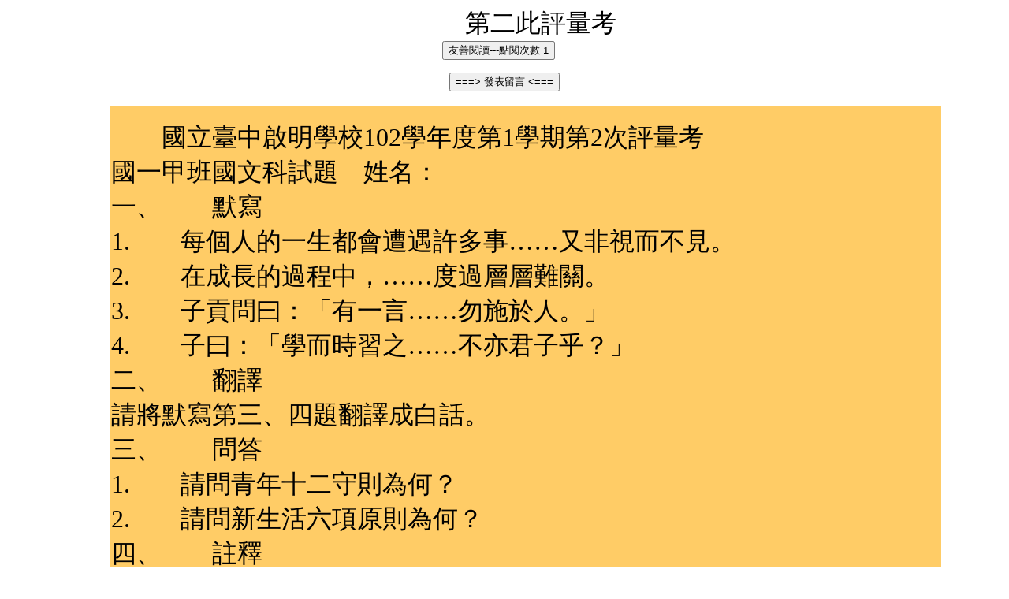

--- FILE ---
content_type: text/html; charset=big5
request_url: http://crazy.molerat.net/cmsb/voice/matin/reading.php?filename=http://crazy.molerat.net/cmsb/voice/matin/102112995745.dov
body_size: 7856
content:
  
<html>
<head>
<meta http-equiv="Content-Language" content="zh-tw">
<meta http-equiv="Content-Type" content="text/html; charset=big5">
<title>
嗨！！歡迎來到：第二此評量考
</title>
<!--
<base href=http://crazy.molerat.net/cmsb/voice/matin>
-->
</head>
<script language="JavaScript">
<!-- // 網頁最大化
self.moveTo(0,0)
self.resizeTo(screen.availWidth,screen.availHeight)
//-->
 
<!-- ==== 放大字體
//function to_big(wd)
function to_big(wd,editing)
{
  ow = window.open("#here", '呈現符號','fullscreen')
  ow.document.write("<title>放大字體：" + wd + "</title>");
  ow.document.write ("<style>");
  ow.document.write ("font.B {font-size:  300pt}");
  ow.document.write ("</style>");
  ow.document.write ("<table width=100% height=100% valign=middle align=center border=0 title=" + wd + " summary=" + wd + ">");
  ow.document.write ("<tr><td valign=middle align=center> <font class=B>" + wd + "</font> </td></tr>");
  ow.document.write ("</table>");
  ow.document.write ("<a name=here></a>");
  ow.document.write ("<p><form name=form action=# method=post>");
  ow.document.write ("<input onkeydown='if(event.keyCode==13) return false' name=watch type=text value='" + editing + "'>");
  //ow.document.write ("<input type=button name=cmd value=edit>");
  ow.document.write ("</form>");
  // ow.setTimeout ("self.close()",2500);
} // function to_big()
//==== 放大字體-->
</script>

<a name="here"></a>
   
<body>
<center> <font color="white">&nbsp;&nbsp;網頁標題：</font> <font size=6>第二此評量考</font> </center>
  <!-- 友善閱讀按鈕 -->
<center>
<form action="" method="post" target="_blank">
<input type="hidden" name="pagename" value="第二此評量考">
<b> <input type="submit" name="submit" value="友善閱讀---點閱次數 1">　</b>
</form> 
</center> 
   
<center>
    <!-- 新增留言按鈕 -->
    <form action="http://crazy.molerat.net/board/reading.php" method="post" target="_blank">
    <input type="hidden" name="for_doing" value="boding">
    <input type="hidden" name="filename" value="102112995745.dov">
    <input type="hidden" name="pagename" value="第二此評量考">
    <input type="hidden" name="ip_title" value="第二此評量考第1則留言">
    <input type="hidden" name="href_num" value="1">
    <input type="hidden" name="src" value="http://crazy.molerat.net/cmsb/voice/matin/reading.php?filename=http://crazy.molerat.net/cmsb/voice/matin/102112995745.dov">
    <label for="submit" accesskey="n"></label>
    <b><input type="submit" id="submit" name="submit" value="===> 發表留言 <==="></b>
    </form> <p>
    </center>
<!-- 開始文章內容 -->
<center>
<table width=88% forder=0>
<tr>
<td width=4%><br></td>
<td width=80% bgcolor=#FFCC66><br>
<font size=6>
　　國立臺中啟明學校102學年度第1學期第2次評量考<br>
國一甲班國文科試題　姓名：<br>
一、　　默寫<br>
1.　　每個人的一生都會遭遇許多事……又非視而不見。<br>
2.　　在成長的過程中，……度過層層難關。<br>
3.　　子貢問曰：「有一言……勿施於人。」<br>
4.　　子曰：「學而時習之……不亦君子乎？」<br>
二、　　翻譯<br>
請將默寫第三、四題翻譯成白話。<br>
三、　　問答<br>
1.　　請問青年十二守則為何？<br>
2.　　請問新生活六項原則為何？<br>
四、　　註釋<br>
1. 斑雜：色彩雜亂的樣子。<br>
2. 祖靈：祖先神靈。<br>
3. 法號：佛教徒受戒拾取的鳴子。<br>
4. 熱鐵烙膚：比喻燒熱的鐵塊燙傷皮膚留下疤痕，比喻感受深刻長遠。<br>
5. 一命嗚呼：意旨死亡。<br>
6. 過眼雲煙：比喻事務消逝即快步留下痕跡。<br>
7. 從從容容：不慌不忙的樣子。<br>
8. 講究：力求精美完善。<br>
9. 圓通大師：比喻圓融通達是裡的樣子。<br>
10. 不亦「月」乎：喜悅。<br>
11. 錢鋪：指舊式的錢莊，多由私人管理。<br>
12. 厚「繭」：只手、腳因過度摩擦節的硬皮。<br>
13. 白瞪著眼：只能張大眼睛看，意旨毫無辦法。<br>
14. 冉冉：升起。<br>
15歷歷如繪：比喻畫面一樣清楚。<br>
五、選擇<br>
1. （　）下列文句，何者不是運用想像力所寫成的？　（Ａ）外公和外婆，在我的印象裡是一對很愛唱歌的老夫妻　（Ｂ）假使你看到煙像百步蛇行走的樣子，那就是祖靈來了　（Ｃ）煙會說話，風有顏色　（Ｄ）鹿的跳躍是新生命的到來。<br>
2. （　）「母親摺船給孩子，讓孩子在雨天裡也有笑聲，這種美麗的感情要到年事稍長後才能體會出來。」關於這句話的說明，下列何者正確？　（Ａ）雨天是展現母愛的好時機　（Ｂ）可看出母親疼愛孩子的深情　（Ｃ）「這種美麗的感情」指的是「孺慕之情」　（Ｄ）「年事稍長後才能體會出來」意思同於「子欲養而親不待」。<br>
3. （　）「人不知而不慍」一句是下列何種精神的表現？　（Ａ）有涵養　（Ｂ）有耐心　（Ｃ）有毅力　（Ｄ）有勇氣。<br>
4. （　）差不多先生的臨終遺言：「活人同死人也差……差……差……不多。」上述標點符號「……」的用意是什麼？　（Ａ）表示文章摘錄省略　（Ｂ）表現差不多先生病情嚴重，上氣不接下氣　（Ｃ）使讀者心生不耐　（Ｄ）差不多先生的遺言長篇大論。<br>
5. （　）下列成語，何者不能用來形容「大人不計小人過」？　（Ａ）寬宏大量　（Ｂ）豁達大度　（Ｃ）宰輔之量　（Ｄ）睚眥必報。<br>
6. （　）「只盼望自己能以母親的心情，為子女摺出一艘艘未必漂亮但卻堅強的、禁得住風雨的船。」由這段文字，可以看出洪醒夫傳承了母親的什麼特點？　（Ａ）巧思跟手藝　（Ｂ）偏愛紙船遊戲的個性　（Ｃ）赤子純真的心性　（Ｄ）摯愛子女的天性。<br>
7. （　）用來分開複句中平列的句子，必須使用下列何種標點符號？　（Ａ）逗號　（Ｂ）分號　（Ｃ）冒號　（Ｄ）破折號。<br>
8. （　）差不多先生傳一文的主旨與下列哪一句話的含義最接近？　（Ａ）差之毫釐，繆以千里　（Ｂ）看得透，想得開　（Ｃ）難得糊塗　（Ｄ）山重水複疑無路，柳暗花明又一村。<br>
9. （　）煙會說話一文中，「煙」是祖先和子孫溝通對話的媒介。請問煙不具有哪一項功能？　（Ａ）子孫藉煙向祖先報喜　（Ｂ）祖先藉著煙從事農作　（Ｃ）祖先藉著煙傳達信息、保護照顧子孫　（Ｄ）子孫藉煙祈求祖先保護。<br>
10. （　）下列有關「蛇」字的成語，何者運用最正確？　（Ａ）這場球賽「龍蛇混雜」，戰況激烈　（Ｂ）他對經理這個職位「虎頭蛇尾」，頗有企圖心　（Ｃ）他生性貪得無厭，真是「巴蛇吞象」　（Ｄ）昨日的車禍現場，他是唯一「畫蛇添足」的人，其餘的人則不幸罹難。<br>
<br>
六、填充：<br>
1. 論語是孔子與（時人）、（在傳遞子）談論，以及彼此對答的紀錄。<br>
2. 煙會說話是作者透過外婆所說的故事告訴我們：（子孫可以透過菸來向祖先報喜報平安）是祖先和後代子孫溫馨對話的媒介，表達了（排灣族人）傳承的可貴。<br>
3. 紙船印象一文雖以紙船為題，但真正的主題並不在紙船，而是寫（母親<br>
）的愛心。<br>
4. 紙船印象選自（懷念那聲鑼）一書，作者（散文），本名（洪媽從）。作者由於出身農家，深知農民的辛勞，作品多關懷鄉土，而有（農民作家）之稱。<br>
5. 胡適先生領導文學革命，致力於白話詩、文的倡導與創作，開拓了（新文化）的新時代。<br>
6. 亞榮隆．撒可努的作品題材，多選自族人世代累積的（事情）與（精神），試圖保留並發揚（排灣族人）的優良文化傳統。<br>
7. 差不多先生傳在體裁上是屬於（預言）形式的寓言，在內容上除了反映國人敷衍苟且的通病，也表現出作者弘揚（科學）精神的用心。<br>
<br>

</font>
<br>
</td>
</tr>
</table>
</center>
<!-- ==== 結束文章內容 -->
<hr>
<a href=reading.php?filename=instro.dov><b>本文張貼者：羅曼婷〔張貼時間：民國102年11月29日（星期五）9點57分〕</b></a>
<p><a href=./index.php#here>部落格首頁</a>
<hr>
<a accesskey=h href=http://crazy.molerat.net#here>學習的故鄉首頁</a>
<hr>
    <table forder=0 width=100%>
    <tr>
      <td width=50%>
      <a accesskey=b href="http://crazy.molerat.net/cmsb/bulletin/index.php#here">本站公告：〔您越需要我們，我們就越有創意〕</a></td>
      <td width=50%>
      <a accesskey=s href="http://crazy.molerat.net/cmsb/readme/index.php#here">本站說明書：〔發現故鄉還有改進的地方，請來信告訴原丁們〕</a></td>
    </tr>
    <tr>
      <td width=50%>
            <a accesskey="p" href="./reading.php?showing=point#here">觀察應用學習點數 ：〔咱的故鄉有您的參與，會使我們有更大的發揮空間，展現更豐富精彩的學習畫面〕</a></td>
            <td width=50%>
      <a href="http://crazy.molerat.net/learner/cpuroom/bcpu/index.php#here">〔期待藉由無障礙網頁設計，能讓視障小朋友更愛看書、更愛寫作且更愛學習〕：盲用電腦「心得分享」</a></td>
    </tr>
    </table>
    <center>
    <a href="http://crazy.molerat.net/cmsb/bulletin/reading.php?filename=tellyou.dov#here">〔為了讓我們有乾淨的學習環境，請勿任意在本站散播商業廣告與不合法文件或聯結〕：本站宣示</a></center>
  </body>  
</html>
    